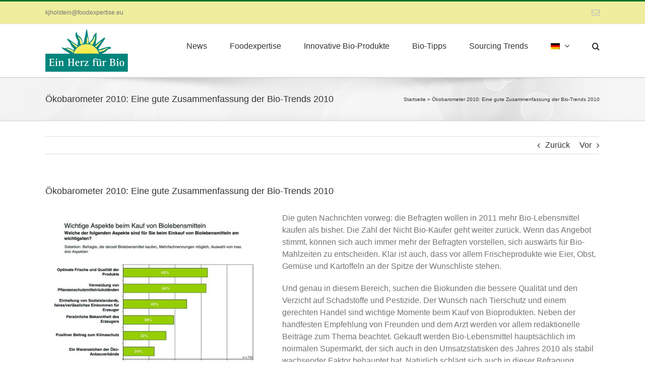

--- FILE ---
content_type: text/html; charset=UTF-8
request_url: https://ein-herz-fuer-bio.org/news/oekobarometer-2010-eine-gute-zusammenfassung-der-bio-trends-2010/
body_size: 13131
content:
<!DOCTYPE html>
<html class="avada-html-layout-wide avada-html-header-position-top" lang="de-DE" prefix="og: http://ogp.me/ns# fb: http://ogp.me/ns/fb#">
<head>
<meta http-equiv="X-UA-Compatible" content="IE=edge" />
<meta http-equiv="Content-Type" content="text/html; charset=utf-8"/>
<meta name="viewport" content="width=device-width, initial-scale=1" />
<meta name='robots' content='index, follow, max-image-preview:large, max-snippet:-1, max-video-preview:-1' />
<link rel="alternate" hreflang="de-de" href="https://ein-herz-fuer-bio.org/news/oekobarometer-2010-eine-gute-zusammenfassung-der-bio-trends-2010/" />
<link rel="alternate" hreflang="x-default" href="https://ein-herz-fuer-bio.org/news/oekobarometer-2010-eine-gute-zusammenfassung-der-bio-trends-2010/" />
<!-- This site is optimized with the Yoast SEO plugin v19.10 - https://yoast.com/wordpress/plugins/seo/ -->
<title>Ökobarometer 2010: Eine gute Zusammenfassung der Bio-Trends 2010 - Ein Herz für Bio</title>
<link rel="canonical" href="https://ein-herz-fuer-bio.org/news/oekobarometer-2010-eine-gute-zusammenfassung-der-bio-trends-2010/" />
<meta property="og:locale" content="de_DE" />
<meta property="og:type" content="article" />
<meta property="og:title" content="Ökobarometer 2010: Eine gute Zusammenfassung der Bio-Trends 2010 - Ein Herz für Bio" />
<meta property="og:description" content="Die guten Nachrichten vorweg: die Befragten wollen in 2011 mehr Bio-Lebensmittel kaufen als bisher. Die Zahl der Nicht Bio-Käufer geht weiter zurück. Wenn das Angebot stimmt, können sich auch immer mehr der Befragten vorstellen, sich auswärts für Bio-Mahlzeiten zu entscheiden. Klar ist auch, dass vor allem Frischeprodukte wie Eier, Obst, Gemüse und Kartoffeln an der Spitze der Wunschliste stehen. Und genau in diesem Bereich, suchen [&hellip;]" />
<meta property="og:url" content="https://ein-herz-fuer-bio.org/news/oekobarometer-2010-eine-gute-zusammenfassung-der-bio-trends-2010/" />
<meta property="og:site_name" content="Ein Herz für Bio" />
<meta property="article:modified_time" content="2019-05-09T14:17:27+00:00" />
<meta property="og:image" content="https://ein-herz-fuer-bio.org/wp-content/uploads/2015/02/oekobarometer_bericht_2010.jpg" />
<meta property="og:image:width" content="1410" />
<meta property="og:image:height" content="1056" />
<meta property="og:image:type" content="image/jpeg" />
<meta name="twitter:card" content="summary_large_image" />
<meta name="twitter:label1" content="Geschätzte Lesezeit" />
<meta name="twitter:data1" content="1 Minute" />
<script type="application/ld+json" class="yoast-schema-graph">{"@context":"https://schema.org","@graph":[{"@type":"WebPage","@id":"https://ein-herz-fuer-bio.org/news/oekobarometer-2010-eine-gute-zusammenfassung-der-bio-trends-2010/","url":"https://ein-herz-fuer-bio.org/news/oekobarometer-2010-eine-gute-zusammenfassung-der-bio-trends-2010/","name":"Ökobarometer 2010: Eine gute Zusammenfassung der Bio-Trends 2010 - Ein Herz für Bio","isPartOf":{"@id":"https://ein-herz-fuer-bio.org/#website"},"primaryImageOfPage":{"@id":"https://ein-herz-fuer-bio.org/news/oekobarometer-2010-eine-gute-zusammenfassung-der-bio-trends-2010/#primaryimage"},"image":{"@id":"https://ein-herz-fuer-bio.org/news/oekobarometer-2010-eine-gute-zusammenfassung-der-bio-trends-2010/#primaryimage"},"thumbnailUrl":"https://ein-herz-fuer-bio.org/wp-content/uploads/2015/02/oekobarometer_bericht_2010.jpg","datePublished":"2010-12-13T13:53:19+00:00","dateModified":"2019-05-09T14:17:27+00:00","breadcrumb":{"@id":"https://ein-herz-fuer-bio.org/news/oekobarometer-2010-eine-gute-zusammenfassung-der-bio-trends-2010/#breadcrumb"},"inLanguage":"de","potentialAction":[{"@type":"ReadAction","target":["https://ein-herz-fuer-bio.org/news/oekobarometer-2010-eine-gute-zusammenfassung-der-bio-trends-2010/"]}]},{"@type":"ImageObject","inLanguage":"de","@id":"https://ein-herz-fuer-bio.org/news/oekobarometer-2010-eine-gute-zusammenfassung-der-bio-trends-2010/#primaryimage","url":"https://ein-herz-fuer-bio.org/wp-content/uploads/2015/02/oekobarometer_bericht_2010.jpg","contentUrl":"https://ein-herz-fuer-bio.org/wp-content/uploads/2015/02/oekobarometer_bericht_2010.jpg","width":1410,"height":1056,"caption":"oekobarometer_bericht_2010.jpg"},{"@type":"BreadcrumbList","@id":"https://ein-herz-fuer-bio.org/news/oekobarometer-2010-eine-gute-zusammenfassung-der-bio-trends-2010/#breadcrumb","itemListElement":[{"@type":"ListItem","position":1,"name":"Startseite","item":"https://ein-herz-fuer-bio.org/"},{"@type":"ListItem","position":2,"name":"Ökobarometer 2010: Eine gute Zusammenfassung der Bio-Trends 2010"}]},{"@type":"WebSite","@id":"https://ein-herz-fuer-bio.org/#website","url":"https://ein-herz-fuer-bio.org/","name":"Ein Herz für Bio","description":"- LEH aktuell - Informationen für Einkaufsentscheider - Marken Mehrwert Bio","potentialAction":[{"@type":"SearchAction","target":{"@type":"EntryPoint","urlTemplate":"https://ein-herz-fuer-bio.org/?s={search_term_string}"},"query-input":"required name=search_term_string"}],"inLanguage":"de"}]}</script>
<!-- / Yoast SEO plugin. -->
<link rel="alternate" type="application/rss+xml" title="Ein Herz für Bio &raquo; Feed" href="https://ein-herz-fuer-bio.org/feed/" />
<link rel="alternate" type="application/rss+xml" title="Ein Herz für Bio &raquo; Kommentar-Feed" href="https://ein-herz-fuer-bio.org/comments/feed/" />
<link rel="shortcut icon" href="https://ein-herz-fuer-bio.org/wp-content/uploads/2020/07/favicon-32x32-1.png" type="image/x-icon" />
<!-- Apple Touch Icon -->
<link rel="apple-touch-icon" sizes="180x180" href="https://ein-herz-fuer-bio.org/wp-content/uploads/2020/07/apple-icon-114x114-1.png">
<!-- Android Icon -->
<link rel="icon" sizes="192x192" href="https://ein-herz-fuer-bio.org/wp-content/uploads/2020/07/apple-icon-57x57-1.png">
<!-- MS Edge Icon -->
<meta name="msapplication-TileImage" content="https://ein-herz-fuer-bio.org/wp-content/uploads/2020/07/apple-icon-72x72-1.png">
<link rel="alternate" type="application/rss+xml" title="Ein Herz für Bio &raquo; Ökobarometer 2010: Eine gute Zusammenfassung der Bio-Trends 2010 Kommentar-Feed" href="https://ein-herz-fuer-bio.org/news/oekobarometer-2010-eine-gute-zusammenfassung-der-bio-trends-2010/feed/" />
<meta property="og:title" content="Ökobarometer 2010: Eine gute Zusammenfassung der Bio-Trends 2010"/>
<meta property="og:type" content="article"/>
<meta property="og:url" content="https://ein-herz-fuer-bio.org/news/oekobarometer-2010-eine-gute-zusammenfassung-der-bio-trends-2010/"/>
<meta property="og:site_name" content="Ein Herz für Bio"/>
<meta property="og:description" content="Die guten Nachrichten vorweg: die Befragten wollen in 2011 mehr Bio-Lebensmittel kaufen als bisher. Die Zahl der Nicht Bio-Käufer geht weiter zurück. Wenn das Angebot stimmt, können sich auch immer mehr der Befragten vorstellen, sich auswärts für Bio-Mahlzeiten zu entscheiden. Klar ist auch,"/>
<meta property="og:image" content="https://ein-herz-fuer-bio.org/wp-content/uploads/2015/02/oekobarometer_bericht_2010.jpg"/>
<!-- <link rel='stylesheet' id='classic-theme-styles-css' href='https://ein-herz-fuer-bio.org/wp-includes/css/classic-themes.min.css?ver=1' type='text/css' media='all' /> -->
<link rel="stylesheet" type="text/css" href="//ein-herz-fuer-bio.org/wp-content/cache/wpfc-minified/dgpnlhdl/2sib5.css" media="all"/>
<style id='global-styles-inline-css' type='text/css'>
body{--wp--preset--color--black: #000000;--wp--preset--color--cyan-bluish-gray: #abb8c3;--wp--preset--color--white: #ffffff;--wp--preset--color--pale-pink: #f78da7;--wp--preset--color--vivid-red: #cf2e2e;--wp--preset--color--luminous-vivid-orange: #ff6900;--wp--preset--color--luminous-vivid-amber: #fcb900;--wp--preset--color--light-green-cyan: #7bdcb5;--wp--preset--color--vivid-green-cyan: #00d084;--wp--preset--color--pale-cyan-blue: #8ed1fc;--wp--preset--color--vivid-cyan-blue: #0693e3;--wp--preset--color--vivid-purple: #9b51e0;--wp--preset--gradient--vivid-cyan-blue-to-vivid-purple: linear-gradient(135deg,rgba(6,147,227,1) 0%,rgb(155,81,224) 100%);--wp--preset--gradient--light-green-cyan-to-vivid-green-cyan: linear-gradient(135deg,rgb(122,220,180) 0%,rgb(0,208,130) 100%);--wp--preset--gradient--luminous-vivid-amber-to-luminous-vivid-orange: linear-gradient(135deg,rgba(252,185,0,1) 0%,rgba(255,105,0,1) 100%);--wp--preset--gradient--luminous-vivid-orange-to-vivid-red: linear-gradient(135deg,rgba(255,105,0,1) 0%,rgb(207,46,46) 100%);--wp--preset--gradient--very-light-gray-to-cyan-bluish-gray: linear-gradient(135deg,rgb(238,238,238) 0%,rgb(169,184,195) 100%);--wp--preset--gradient--cool-to-warm-spectrum: linear-gradient(135deg,rgb(74,234,220) 0%,rgb(151,120,209) 20%,rgb(207,42,186) 40%,rgb(238,44,130) 60%,rgb(251,105,98) 80%,rgb(254,248,76) 100%);--wp--preset--gradient--blush-light-purple: linear-gradient(135deg,rgb(255,206,236) 0%,rgb(152,150,240) 100%);--wp--preset--gradient--blush-bordeaux: linear-gradient(135deg,rgb(254,205,165) 0%,rgb(254,45,45) 50%,rgb(107,0,62) 100%);--wp--preset--gradient--luminous-dusk: linear-gradient(135deg,rgb(255,203,112) 0%,rgb(199,81,192) 50%,rgb(65,88,208) 100%);--wp--preset--gradient--pale-ocean: linear-gradient(135deg,rgb(255,245,203) 0%,rgb(182,227,212) 50%,rgb(51,167,181) 100%);--wp--preset--gradient--electric-grass: linear-gradient(135deg,rgb(202,248,128) 0%,rgb(113,206,126) 100%);--wp--preset--gradient--midnight: linear-gradient(135deg,rgb(2,3,129) 0%,rgb(40,116,252) 100%);--wp--preset--duotone--dark-grayscale: url('#wp-duotone-dark-grayscale');--wp--preset--duotone--grayscale: url('#wp-duotone-grayscale');--wp--preset--duotone--purple-yellow: url('#wp-duotone-purple-yellow');--wp--preset--duotone--blue-red: url('#wp-duotone-blue-red');--wp--preset--duotone--midnight: url('#wp-duotone-midnight');--wp--preset--duotone--magenta-yellow: url('#wp-duotone-magenta-yellow');--wp--preset--duotone--purple-green: url('#wp-duotone-purple-green');--wp--preset--duotone--blue-orange: url('#wp-duotone-blue-orange');--wp--preset--font-size--small: 12px;--wp--preset--font-size--medium: 20px;--wp--preset--font-size--large: 24px;--wp--preset--font-size--x-large: 42px;--wp--preset--font-size--normal: 16px;--wp--preset--font-size--xlarge: 32px;--wp--preset--font-size--huge: 48px;--wp--preset--spacing--20: 0.44rem;--wp--preset--spacing--30: 0.67rem;--wp--preset--spacing--40: 1rem;--wp--preset--spacing--50: 1.5rem;--wp--preset--spacing--60: 2.25rem;--wp--preset--spacing--70: 3.38rem;--wp--preset--spacing--80: 5.06rem;}:where(.is-layout-flex){gap: 0.5em;}body .is-layout-flow > .alignleft{float: left;margin-inline-start: 0;margin-inline-end: 2em;}body .is-layout-flow > .alignright{float: right;margin-inline-start: 2em;margin-inline-end: 0;}body .is-layout-flow > .aligncenter{margin-left: auto !important;margin-right: auto !important;}body .is-layout-constrained > .alignleft{float: left;margin-inline-start: 0;margin-inline-end: 2em;}body .is-layout-constrained > .alignright{float: right;margin-inline-start: 2em;margin-inline-end: 0;}body .is-layout-constrained > .aligncenter{margin-left: auto !important;margin-right: auto !important;}body .is-layout-constrained > :where(:not(.alignleft):not(.alignright):not(.alignfull)){max-width: var(--wp--style--global--content-size);margin-left: auto !important;margin-right: auto !important;}body .is-layout-constrained > .alignwide{max-width: var(--wp--style--global--wide-size);}body .is-layout-flex{display: flex;}body .is-layout-flex{flex-wrap: wrap;align-items: center;}body .is-layout-flex > *{margin: 0;}:where(.wp-block-columns.is-layout-flex){gap: 2em;}.has-black-color{color: var(--wp--preset--color--black) !important;}.has-cyan-bluish-gray-color{color: var(--wp--preset--color--cyan-bluish-gray) !important;}.has-white-color{color: var(--wp--preset--color--white) !important;}.has-pale-pink-color{color: var(--wp--preset--color--pale-pink) !important;}.has-vivid-red-color{color: var(--wp--preset--color--vivid-red) !important;}.has-luminous-vivid-orange-color{color: var(--wp--preset--color--luminous-vivid-orange) !important;}.has-luminous-vivid-amber-color{color: var(--wp--preset--color--luminous-vivid-amber) !important;}.has-light-green-cyan-color{color: var(--wp--preset--color--light-green-cyan) !important;}.has-vivid-green-cyan-color{color: var(--wp--preset--color--vivid-green-cyan) !important;}.has-pale-cyan-blue-color{color: var(--wp--preset--color--pale-cyan-blue) !important;}.has-vivid-cyan-blue-color{color: var(--wp--preset--color--vivid-cyan-blue) !important;}.has-vivid-purple-color{color: var(--wp--preset--color--vivid-purple) !important;}.has-black-background-color{background-color: var(--wp--preset--color--black) !important;}.has-cyan-bluish-gray-background-color{background-color: var(--wp--preset--color--cyan-bluish-gray) !important;}.has-white-background-color{background-color: var(--wp--preset--color--white) !important;}.has-pale-pink-background-color{background-color: var(--wp--preset--color--pale-pink) !important;}.has-vivid-red-background-color{background-color: var(--wp--preset--color--vivid-red) !important;}.has-luminous-vivid-orange-background-color{background-color: var(--wp--preset--color--luminous-vivid-orange) !important;}.has-luminous-vivid-amber-background-color{background-color: var(--wp--preset--color--luminous-vivid-amber) !important;}.has-light-green-cyan-background-color{background-color: var(--wp--preset--color--light-green-cyan) !important;}.has-vivid-green-cyan-background-color{background-color: var(--wp--preset--color--vivid-green-cyan) !important;}.has-pale-cyan-blue-background-color{background-color: var(--wp--preset--color--pale-cyan-blue) !important;}.has-vivid-cyan-blue-background-color{background-color: var(--wp--preset--color--vivid-cyan-blue) !important;}.has-vivid-purple-background-color{background-color: var(--wp--preset--color--vivid-purple) !important;}.has-black-border-color{border-color: var(--wp--preset--color--black) !important;}.has-cyan-bluish-gray-border-color{border-color: var(--wp--preset--color--cyan-bluish-gray) !important;}.has-white-border-color{border-color: var(--wp--preset--color--white) !important;}.has-pale-pink-border-color{border-color: var(--wp--preset--color--pale-pink) !important;}.has-vivid-red-border-color{border-color: var(--wp--preset--color--vivid-red) !important;}.has-luminous-vivid-orange-border-color{border-color: var(--wp--preset--color--luminous-vivid-orange) !important;}.has-luminous-vivid-amber-border-color{border-color: var(--wp--preset--color--luminous-vivid-amber) !important;}.has-light-green-cyan-border-color{border-color: var(--wp--preset--color--light-green-cyan) !important;}.has-vivid-green-cyan-border-color{border-color: var(--wp--preset--color--vivid-green-cyan) !important;}.has-pale-cyan-blue-border-color{border-color: var(--wp--preset--color--pale-cyan-blue) !important;}.has-vivid-cyan-blue-border-color{border-color: var(--wp--preset--color--vivid-cyan-blue) !important;}.has-vivid-purple-border-color{border-color: var(--wp--preset--color--vivid-purple) !important;}.has-vivid-cyan-blue-to-vivid-purple-gradient-background{background: var(--wp--preset--gradient--vivid-cyan-blue-to-vivid-purple) !important;}.has-light-green-cyan-to-vivid-green-cyan-gradient-background{background: var(--wp--preset--gradient--light-green-cyan-to-vivid-green-cyan) !important;}.has-luminous-vivid-amber-to-luminous-vivid-orange-gradient-background{background: var(--wp--preset--gradient--luminous-vivid-amber-to-luminous-vivid-orange) !important;}.has-luminous-vivid-orange-to-vivid-red-gradient-background{background: var(--wp--preset--gradient--luminous-vivid-orange-to-vivid-red) !important;}.has-very-light-gray-to-cyan-bluish-gray-gradient-background{background: var(--wp--preset--gradient--very-light-gray-to-cyan-bluish-gray) !important;}.has-cool-to-warm-spectrum-gradient-background{background: var(--wp--preset--gradient--cool-to-warm-spectrum) !important;}.has-blush-light-purple-gradient-background{background: var(--wp--preset--gradient--blush-light-purple) !important;}.has-blush-bordeaux-gradient-background{background: var(--wp--preset--gradient--blush-bordeaux) !important;}.has-luminous-dusk-gradient-background{background: var(--wp--preset--gradient--luminous-dusk) !important;}.has-pale-ocean-gradient-background{background: var(--wp--preset--gradient--pale-ocean) !important;}.has-electric-grass-gradient-background{background: var(--wp--preset--gradient--electric-grass) !important;}.has-midnight-gradient-background{background: var(--wp--preset--gradient--midnight) !important;}.has-small-font-size{font-size: var(--wp--preset--font-size--small) !important;}.has-medium-font-size{font-size: var(--wp--preset--font-size--medium) !important;}.has-large-font-size{font-size: var(--wp--preset--font-size--large) !important;}.has-x-large-font-size{font-size: var(--wp--preset--font-size--x-large) !important;}
.wp-block-navigation a:where(:not(.wp-element-button)){color: inherit;}
:where(.wp-block-columns.is-layout-flex){gap: 2em;}
.wp-block-pullquote{font-size: 1.5em;line-height: 1.6;}
</style>
<!-- <link rel='stylesheet' id='wpml-menu-item-0-css' href='//ein-herz-fuer-bio.org/wp-content/plugins/sitepress-multilingual-cms/templates/language-switchers/menu-item/style.min.css?ver=1' type='text/css' media='all' /> -->
<!-- <link rel='stylesheet' id='borlabs-cookie-css' href='https://ein-herz-fuer-bio.org/wp-content/cache/borlabs-cookie/borlabs-cookie_1_de.css?ver=2.2.59-17' type='text/css' media='all' /> -->
<!-- <link rel='stylesheet' id='fusion-dynamic-css-css' href='https://ein-herz-fuer-bio.org/wp-content/uploads/fusion-styles/b374e3ea17856f1b72aef15d2f8817f5.min.css?ver=3.8.2' type='text/css' media='all' /> -->
<link rel="stylesheet" type="text/css" href="//ein-herz-fuer-bio.org/wp-content/cache/wpfc-minified/lpklffoo/2spyh.css" media="all"/>
<link rel="https://api.w.org/" href="https://ein-herz-fuer-bio.org/wp-json/" /><link rel="EditURI" type="application/rsd+xml" title="RSD" href="https://ein-herz-fuer-bio.org/xmlrpc.php?rsd" />
<link rel="wlwmanifest" type="application/wlwmanifest+xml" href="https://ein-herz-fuer-bio.org/wp-includes/wlwmanifest.xml" />
<meta name="generator" content="WordPress 6.1.9" />
<link rel='shortlink' href='https://ein-herz-fuer-bio.org/?p=11992' />
<link rel="alternate" type="application/json+oembed" href="https://ein-herz-fuer-bio.org/wp-json/oembed/1.0/embed?url=https%3A%2F%2Fein-herz-fuer-bio.org%2Fnews%2Foekobarometer-2010-eine-gute-zusammenfassung-der-bio-trends-2010%2F" />
<link rel="alternate" type="text/xml+oembed" href="https://ein-herz-fuer-bio.org/wp-json/oembed/1.0/embed?url=https%3A%2F%2Fein-herz-fuer-bio.org%2Fnews%2Foekobarometer-2010-eine-gute-zusammenfassung-der-bio-trends-2010%2F&#038;format=xml" />
<meta name="generator" content="WPML ver:4.5.14 stt:1,4,3;" />
<style type="text/css" id="css-fb-visibility">@media screen and (max-width: 640px){.fusion-no-small-visibility{display:none !important;}body .sm-text-align-center{text-align:center !important;}body .sm-text-align-left{text-align:left !important;}body .sm-text-align-right{text-align:right !important;}body .sm-flex-align-center{justify-content:center !important;}body .sm-flex-align-flex-start{justify-content:flex-start !important;}body .sm-flex-align-flex-end{justify-content:flex-end !important;}body .sm-mx-auto{margin-left:auto !important;margin-right:auto !important;}body .sm-ml-auto{margin-left:auto !important;}body .sm-mr-auto{margin-right:auto !important;}body .fusion-absolute-position-small{position:absolute;top:auto;width:100%;}.awb-sticky.awb-sticky-small{ position: sticky; top: var(--awb-sticky-offset,0); }}@media screen and (min-width: 641px) and (max-width: 1024px){.fusion-no-medium-visibility{display:none !important;}body .md-text-align-center{text-align:center !important;}body .md-text-align-left{text-align:left !important;}body .md-text-align-right{text-align:right !important;}body .md-flex-align-center{justify-content:center !important;}body .md-flex-align-flex-start{justify-content:flex-start !important;}body .md-flex-align-flex-end{justify-content:flex-end !important;}body .md-mx-auto{margin-left:auto !important;margin-right:auto !important;}body .md-ml-auto{margin-left:auto !important;}body .md-mr-auto{margin-right:auto !important;}body .fusion-absolute-position-medium{position:absolute;top:auto;width:100%;}.awb-sticky.awb-sticky-medium{ position: sticky; top: var(--awb-sticky-offset,0); }}@media screen and (min-width: 1025px){.fusion-no-large-visibility{display:none !important;}body .lg-text-align-center{text-align:center !important;}body .lg-text-align-left{text-align:left !important;}body .lg-text-align-right{text-align:right !important;}body .lg-flex-align-center{justify-content:center !important;}body .lg-flex-align-flex-start{justify-content:flex-start !important;}body .lg-flex-align-flex-end{justify-content:flex-end !important;}body .lg-mx-auto{margin-left:auto !important;margin-right:auto !important;}body .lg-ml-auto{margin-left:auto !important;}body .lg-mr-auto{margin-right:auto !important;}body .fusion-absolute-position-large{position:absolute;top:auto;width:100%;}.awb-sticky.awb-sticky-large{ position: sticky; top: var(--awb-sticky-offset,0); }}</style><meta name="generator" content="Powered by Slider Revolution 6.6.7 - responsive, Mobile-Friendly Slider Plugin for WordPress with comfortable drag and drop interface." />
<script>function setREVStartSize(e){
//window.requestAnimationFrame(function() {
window.RSIW = window.RSIW===undefined ? window.innerWidth : window.RSIW;
window.RSIH = window.RSIH===undefined ? window.innerHeight : window.RSIH;
try {
var pw = document.getElementById(e.c).parentNode.offsetWidth,
newh;
pw = pw===0 || isNaN(pw) || (e.l=="fullwidth" || e.layout=="fullwidth") ? window.RSIW : pw;
e.tabw = e.tabw===undefined ? 0 : parseInt(e.tabw);
e.thumbw = e.thumbw===undefined ? 0 : parseInt(e.thumbw);
e.tabh = e.tabh===undefined ? 0 : parseInt(e.tabh);
e.thumbh = e.thumbh===undefined ? 0 : parseInt(e.thumbh);
e.tabhide = e.tabhide===undefined ? 0 : parseInt(e.tabhide);
e.thumbhide = e.thumbhide===undefined ? 0 : parseInt(e.thumbhide);
e.mh = e.mh===undefined || e.mh=="" || e.mh==="auto" ? 0 : parseInt(e.mh,0);
if(e.layout==="fullscreen" || e.l==="fullscreen")
newh = Math.max(e.mh,window.RSIH);
else{
e.gw = Array.isArray(e.gw) ? e.gw : [e.gw];
for (var i in e.rl) if (e.gw[i]===undefined || e.gw[i]===0) e.gw[i] = e.gw[i-1];
e.gh = e.el===undefined || e.el==="" || (Array.isArray(e.el) && e.el.length==0)? e.gh : e.el;
e.gh = Array.isArray(e.gh) ? e.gh : [e.gh];
for (var i in e.rl) if (e.gh[i]===undefined || e.gh[i]===0) e.gh[i] = e.gh[i-1];
var nl = new Array(e.rl.length),
ix = 0,
sl;
e.tabw = e.tabhide>=pw ? 0 : e.tabw;
e.thumbw = e.thumbhide>=pw ? 0 : e.thumbw;
e.tabh = e.tabhide>=pw ? 0 : e.tabh;
e.thumbh = e.thumbhide>=pw ? 0 : e.thumbh;
for (var i in e.rl) nl[i] = e.rl[i]<window.RSIW ? 0 : e.rl[i];
sl = nl[0];
for (var i in nl) if (sl>nl[i] && nl[i]>0) { sl = nl[i]; ix=i;}
var m = pw>(e.gw[ix]+e.tabw+e.thumbw) ? 1 : (pw-(e.tabw+e.thumbw)) / (e.gw[ix]);
newh =  (e.gh[ix] * m) + (e.tabh + e.thumbh);
}
var el = document.getElementById(e.c);
if (el!==null && el) el.style.height = newh+"px";
el = document.getElementById(e.c+"_wrapper");
if (el!==null && el) {
el.style.height = newh+"px";
el.style.display = "block";
}
} catch(e){
console.log("Failure at Presize of Slider:" + e)
}
//});
};</script>
<script type="text/javascript">
var doc = document.documentElement;
doc.setAttribute( 'data-useragent', navigator.userAgent );
</script>
</head>
<body class="news-template-default single single-news postid-11992 single-format-standard fusion-image-hovers fusion-pagination-sizing fusion-button_type-flat fusion-button_span-no fusion-button_gradient-linear avada-image-rollover-circle-yes avada-image-rollover-yes avada-image-rollover-direction-left fusion-body ltr fusion-sticky-header no-tablet-sticky-header no-mobile-sticky-header no-mobile-slidingbar no-mobile-totop avada-has-rev-slider-styles fusion-disable-outline fusion-sub-menu-fade mobile-logo-pos-left layout-wide-mode avada-has-boxed-modal-shadow-none layout-scroll-offset-full avada-has-zero-margin-offset-top fusion-top-header menu-text-align-center mobile-menu-design-modern fusion-show-pagination-text fusion-header-layout-v2 avada-responsive avada-footer-fx-none avada-menu-highlight-style-bar fusion-search-form-classic fusion-main-menu-search-overlay fusion-avatar-square avada-dropdown-styles avada-blog-layout-medium avada-blog-archive-layout-medium avada-header-shadow-no avada-menu-icon-position-left avada-has-megamenu-shadow avada-has-mainmenu-dropdown-divider avada-has-main-nav-search-icon avada-has-breadcrumb-mobile-hidden avada-has-titlebar-bar_and_content avada-has-pagination-padding avada-flyout-menu-direction-fade avada-ec-views-v1" data-awb-post-id="11992">
<svg xmlns="http://www.w3.org/2000/svg" viewBox="0 0 0 0" width="0" height="0" focusable="false" role="none" style="visibility: hidden; position: absolute; left: -9999px; overflow: hidden;" ><defs><filter id="wp-duotone-dark-grayscale"><feColorMatrix color-interpolation-filters="sRGB" type="matrix" values=" .299 .587 .114 0 0 .299 .587 .114 0 0 .299 .587 .114 0 0 .299 .587 .114 0 0 " /><feComponentTransfer color-interpolation-filters="sRGB" ><feFuncR type="table" tableValues="0 0.49803921568627" /><feFuncG type="table" tableValues="0 0.49803921568627" /><feFuncB type="table" tableValues="0 0.49803921568627" /><feFuncA type="table" tableValues="1 1" /></feComponentTransfer><feComposite in2="SourceGraphic" operator="in" /></filter></defs></svg><svg xmlns="http://www.w3.org/2000/svg" viewBox="0 0 0 0" width="0" height="0" focusable="false" role="none" style="visibility: hidden; position: absolute; left: -9999px; overflow: hidden;" ><defs><filter id="wp-duotone-grayscale"><feColorMatrix color-interpolation-filters="sRGB" type="matrix" values=" .299 .587 .114 0 0 .299 .587 .114 0 0 .299 .587 .114 0 0 .299 .587 .114 0 0 " /><feComponentTransfer color-interpolation-filters="sRGB" ><feFuncR type="table" tableValues="0 1" /><feFuncG type="table" tableValues="0 1" /><feFuncB type="table" tableValues="0 1" /><feFuncA type="table" tableValues="1 1" /></feComponentTransfer><feComposite in2="SourceGraphic" operator="in" /></filter></defs></svg><svg xmlns="http://www.w3.org/2000/svg" viewBox="0 0 0 0" width="0" height="0" focusable="false" role="none" style="visibility: hidden; position: absolute; left: -9999px; overflow: hidden;" ><defs><filter id="wp-duotone-purple-yellow"><feColorMatrix color-interpolation-filters="sRGB" type="matrix" values=" .299 .587 .114 0 0 .299 .587 .114 0 0 .299 .587 .114 0 0 .299 .587 .114 0 0 " /><feComponentTransfer color-interpolation-filters="sRGB" ><feFuncR type="table" tableValues="0.54901960784314 0.98823529411765" /><feFuncG type="table" tableValues="0 1" /><feFuncB type="table" tableValues="0.71764705882353 0.25490196078431" /><feFuncA type="table" tableValues="1 1" /></feComponentTransfer><feComposite in2="SourceGraphic" operator="in" /></filter></defs></svg><svg xmlns="http://www.w3.org/2000/svg" viewBox="0 0 0 0" width="0" height="0" focusable="false" role="none" style="visibility: hidden; position: absolute; left: -9999px; overflow: hidden;" ><defs><filter id="wp-duotone-blue-red"><feColorMatrix color-interpolation-filters="sRGB" type="matrix" values=" .299 .587 .114 0 0 .299 .587 .114 0 0 .299 .587 .114 0 0 .299 .587 .114 0 0 " /><feComponentTransfer color-interpolation-filters="sRGB" ><feFuncR type="table" tableValues="0 1" /><feFuncG type="table" tableValues="0 0.27843137254902" /><feFuncB type="table" tableValues="0.5921568627451 0.27843137254902" /><feFuncA type="table" tableValues="1 1" /></feComponentTransfer><feComposite in2="SourceGraphic" operator="in" /></filter></defs></svg><svg xmlns="http://www.w3.org/2000/svg" viewBox="0 0 0 0" width="0" height="0" focusable="false" role="none" style="visibility: hidden; position: absolute; left: -9999px; overflow: hidden;" ><defs><filter id="wp-duotone-midnight"><feColorMatrix color-interpolation-filters="sRGB" type="matrix" values=" .299 .587 .114 0 0 .299 .587 .114 0 0 .299 .587 .114 0 0 .299 .587 .114 0 0 " /><feComponentTransfer color-interpolation-filters="sRGB" ><feFuncR type="table" tableValues="0 0" /><feFuncG type="table" tableValues="0 0.64705882352941" /><feFuncB type="table" tableValues="0 1" /><feFuncA type="table" tableValues="1 1" /></feComponentTransfer><feComposite in2="SourceGraphic" operator="in" /></filter></defs></svg><svg xmlns="http://www.w3.org/2000/svg" viewBox="0 0 0 0" width="0" height="0" focusable="false" role="none" style="visibility: hidden; position: absolute; left: -9999px; overflow: hidden;" ><defs><filter id="wp-duotone-magenta-yellow"><feColorMatrix color-interpolation-filters="sRGB" type="matrix" values=" .299 .587 .114 0 0 .299 .587 .114 0 0 .299 .587 .114 0 0 .299 .587 .114 0 0 " /><feComponentTransfer color-interpolation-filters="sRGB" ><feFuncR type="table" tableValues="0.78039215686275 1" /><feFuncG type="table" tableValues="0 0.94901960784314" /><feFuncB type="table" tableValues="0.35294117647059 0.47058823529412" /><feFuncA type="table" tableValues="1 1" /></feComponentTransfer><feComposite in2="SourceGraphic" operator="in" /></filter></defs></svg><svg xmlns="http://www.w3.org/2000/svg" viewBox="0 0 0 0" width="0" height="0" focusable="false" role="none" style="visibility: hidden; position: absolute; left: -9999px; overflow: hidden;" ><defs><filter id="wp-duotone-purple-green"><feColorMatrix color-interpolation-filters="sRGB" type="matrix" values=" .299 .587 .114 0 0 .299 .587 .114 0 0 .299 .587 .114 0 0 .299 .587 .114 0 0 " /><feComponentTransfer color-interpolation-filters="sRGB" ><feFuncR type="table" tableValues="0.65098039215686 0.40392156862745" /><feFuncG type="table" tableValues="0 1" /><feFuncB type="table" tableValues="0.44705882352941 0.4" /><feFuncA type="table" tableValues="1 1" /></feComponentTransfer><feComposite in2="SourceGraphic" operator="in" /></filter></defs></svg><svg xmlns="http://www.w3.org/2000/svg" viewBox="0 0 0 0" width="0" height="0" focusable="false" role="none" style="visibility: hidden; position: absolute; left: -9999px; overflow: hidden;" ><defs><filter id="wp-duotone-blue-orange"><feColorMatrix color-interpolation-filters="sRGB" type="matrix" values=" .299 .587 .114 0 0 .299 .587 .114 0 0 .299 .587 .114 0 0 .299 .587 .114 0 0 " /><feComponentTransfer color-interpolation-filters="sRGB" ><feFuncR type="table" tableValues="0.098039215686275 1" /><feFuncG type="table" tableValues="0 0.66274509803922" /><feFuncB type="table" tableValues="0.84705882352941 0.41960784313725" /><feFuncA type="table" tableValues="1 1" /></feComponentTransfer><feComposite in2="SourceGraphic" operator="in" /></filter></defs></svg>	<a class="skip-link screen-reader-text" href="#content">Zum Inhalt springen</a>
<div id="boxed-wrapper">
<div class="fusion-sides-frame"></div>
<div id="wrapper" class="fusion-wrapper">
<div id="home" style="position:relative;top:-1px;"></div>
<header class="fusion-header-wrapper">
<div class="fusion-header-v2 fusion-logo-alignment fusion-logo-left fusion-sticky-menu- fusion-sticky-logo- fusion-mobile-logo-  fusion-mobile-menu-design-modern">
<div class="fusion-secondary-header">
<div class="fusion-row">
<div class="fusion-alignleft">
<div class="fusion-contact-info"><span class="fusion-contact-info-phone-number"></span><span class="fusion-contact-info-email-address"><a href="mailto:&#107;jh&#111;&#108;s&#116;&#101;in&#64;&#102;&#111;o&#100;exp&#101;&#114;tise&#46;eu">&#107;jh&#111;&#108;s&#116;&#101;in&#64;&#102;&#111;o&#100;exp&#101;&#114;tise&#46;eu</a></span></div>			</div>
<div class="fusion-alignright">
<div class="fusion-social-links-header"><div class="fusion-social-networks"><div class="fusion-social-networks-wrapper"><a  class="fusion-social-network-icon fusion-tooltip fusion-mail awb-icon-mail" style title="E-Mail" href="mailto:&#107;j&#104;o&#108;stei&#110;&#064;f&#111;o&#100;&#101;xp&#101;rtise.eu" target="_self" rel="noopener noreferrer"><span class="screen-reader-text">E-Mail</span></a></div></div></div>			</div>
</div>
</div>
<div class="fusion-header-sticky-height"></div>
<div class="fusion-header">
<div class="fusion-row">
<div class="fusion-logo" data-margin-top="10px" data-margin-bottom="10px" data-margin-left="0px" data-margin-right="0px">
<a class="fusion-logo-link"  href="https://ein-herz-fuer-bio.org/" >
<!-- standard logo -->
<img src="https://ein-herz-fuer-bio.org/wp-content/uploads/2018/04/logo-1.png" srcset="https://ein-herz-fuer-bio.org/wp-content/uploads/2018/04/logo-1.png 1x, https://ein-herz-fuer-bio.org/wp-content/uploads/2018/04/logo-retina-1.png 2x" width="164" height="85" style="max-height:85px;height:auto;" alt="Ein Herz für Bio Logo" data-retina_logo_url="https://ein-herz-fuer-bio.org/wp-content/uploads/2018/04/logo-retina-1.png" class="fusion-standard-logo" />
</a>
</div>		<nav class="fusion-main-menu" aria-label="Hauptmenü"><div class="fusion-overlay-search">		<form role="search" class="searchform fusion-search-form  fusion-search-form-classic" method="get" action="https://ein-herz-fuer-bio.org/">
<div class="fusion-search-form-content">
<div class="fusion-search-field search-field">
<label><span class="screen-reader-text">Suche nach:</span>
<input type="search" value="" name="s" class="s" placeholder="Suchen..." required aria-required="true" aria-label="Suchen..."/>
</label>
</div>
<div class="fusion-search-button search-button">
<input type="submit" class="fusion-search-submit searchsubmit" aria-label="Suche" value="&#xf002;" />
</div>
</div>
</form>
<div class="fusion-search-spacer"></div><a href="#" role="button" aria-label="Schließe die Suche" class="fusion-close-search"></a></div><ul id="menu-hauptmenue" class="fusion-menu"><li  id="menu-item-11067"  class="menu-item menu-item-type-post_type menu-item-object-page menu-item-home menu-item-11067"  data-item-id="11067"><a  href="https://ein-herz-fuer-bio.org/" class="fusion-bar-highlight"><span class="menu-text">News</span></a></li><li  id="menu-item-11059"  class="menu-item menu-item-type-post_type menu-item-object-page menu-item-11059"  data-item-id="11059"><a  href="https://ein-herz-fuer-bio.org/foodexpertise/" class="fusion-bar-highlight"><span class="menu-text">Foodexpertise</span></a></li><li  id="menu-item-11061"  class="menu-item menu-item-type-post_type menu-item-object-page menu-item-11061"  data-item-id="11061"><a  href="https://ein-herz-fuer-bio.org/innovative-bio-produkte/" class="fusion-bar-highlight"><span class="menu-text">Innovative Bio-Produkte</span></a></li><li  id="menu-item-11060"  class="menu-item menu-item-type-post_type menu-item-object-page menu-item-11060"  data-item-id="11060"><a  href="https://ein-herz-fuer-bio.org/bio-tipps/" class="fusion-bar-highlight"><span class="menu-text">Bio-Tipps</span></a></li><li  id="menu-item-11062"  class="menu-item menu-item-type-post_type menu-item-object-page menu-item-11062"  data-item-id="11062"><a  href="https://ein-herz-fuer-bio.org/sourcing-trends/" class="fusion-bar-highlight"><span class="menu-text">Sourcing Trends</span></a></li><li  id="menu-item-wpml-ls-8-de"  class="menu-item wpml-ls-slot-8 wpml-ls-item wpml-ls-item-de wpml-ls-current-language wpml-ls-menu-item wpml-ls-first-item menu-item-type-wpml_ls_menu_item menu-item-object-wpml_ls_menu_item menu-item-has-children menu-item-wpml-ls-8-de fusion-dropdown-menu"  data-classes="menu-item" data-item-id="wpml-ls-8-de"><a  href="https://ein-herz-fuer-bio.org/news/oekobarometer-2010-eine-gute-zusammenfassung-der-bio-trends-2010/" class="fusion-bar-highlight wpml-ls-link"><span class="menu-text"><img
class="wpml-ls-flag"
src="https://ein-herz-fuer-bio.org/wp-content/plugins/sitepress-multilingual-cms/res/flags/de.png"
alt="Deutsch"
/></span> <span class="fusion-caret"><i class="fusion-dropdown-indicator" aria-hidden="true"></i></span></a><ul class="sub-menu"><li  id="menu-item-wpml-ls-8-en"  class="menu-item wpml-ls-slot-8 wpml-ls-item wpml-ls-item-en wpml-ls-menu-item menu-item-type-wpml_ls_menu_item menu-item-object-wpml_ls_menu_item menu-item-wpml-ls-8-en fusion-dropdown-submenu"  data-classes="menu-item"><a  href="https://ein-herz-fuer-bio.org/en/" class="fusion-bar-highlight wpml-ls-link"><span><img
class="wpml-ls-flag"
src="https://ein-herz-fuer-bio.org/wp-content/plugins/sitepress-multilingual-cms/res/flags/en.png"
alt="Englisch"
/></span></a></li><li  id="menu-item-wpml-ls-8-fr"  class="menu-item wpml-ls-slot-8 wpml-ls-item wpml-ls-item-fr wpml-ls-menu-item wpml-ls-last-item menu-item-type-wpml_ls_menu_item menu-item-object-wpml_ls_menu_item menu-item-wpml-ls-8-fr fusion-dropdown-submenu"  data-classes="menu-item"><a  href="https://ein-herz-fuer-bio.org/fr/" class="fusion-bar-highlight wpml-ls-link"><span><img
class="wpml-ls-flag"
src="https://ein-herz-fuer-bio.org/wp-content/plugins/sitepress-multilingual-cms/res/flags/fr.png"
alt="Französisch"
/></span></a></li></ul></li><li class="fusion-custom-menu-item fusion-main-menu-search fusion-search-overlay"><a class="fusion-main-menu-icon fusion-bar-highlight" href="#" aria-label="Suche" data-title="Suche" title="Suche" role="button" aria-expanded="false"></a></li></ul></nav>	<div class="fusion-mobile-menu-icons">
<a href="#" class="fusion-icon awb-icon-bars" aria-label="Toggle mobile menu" aria-expanded="false"></a>
</div>
<nav class="fusion-mobile-nav-holder fusion-mobile-menu-text-align-left" aria-label="Main Menu Mobile"></nav>
</div>
</div>
</div>
<div class="fusion-clearfix"></div>
</header>
<div id="sliders-container" class="fusion-slider-visibility">
</div>
<section class="avada-page-titlebar-wrapper" aria-label="Kopfzeilen-Container">
<div class="fusion-page-title-bar fusion-page-title-bar-none fusion-page-title-bar-left">
<div class="fusion-page-title-row">
<div class="fusion-page-title-wrapper">
<div class="fusion-page-title-captions">
<h1 class="entry-title">Ökobarometer 2010: Eine gute Zusammenfassung der Bio-Trends 2010</h1>
</div>
<div class="fusion-page-title-secondary">
<div class="fusion-breadcrumbs"><span><span><a href="https://ein-herz-fuer-bio.org/">Startseite</a> » <span class="breadcrumb_last" aria-current="page">Ökobarometer 2010: Eine gute Zusammenfassung der Bio-Trends 2010</span></span></span></div>						</div>
</div>
</div>
</div>
</section>
<main id="main" class="clearfix ">
<div class="fusion-row" style="">
<section id="content" style="width: 100%;">
<div class="single-navigation clearfix">
<a href="https://ein-herz-fuer-bio.org/news/wie-das-internet-konsumverhalten-und-konsumenten-veraendert/" rel="prev">Zurück</a>			<a href="https://ein-herz-fuer-bio.org/news/plaene-fuer-2011-arla-und-hansamilch-sehen-eine-gemeinsame-zukunft-jetzt-sind-die-milchbauern-gefragt/" rel="next">Vor</a>		</div>
<article id="post-11992" class="post post-11992 news type-news status-publish format-standard has-post-thumbnail hentry category-news">
<h2 class="entry-title fusion-post-title">Ökobarometer 2010: Eine gute Zusammenfassung der Bio-Trends 2010</h2>										<div class="post-content">
<p><img decoding="async" class=" alignleft size-full wp-image-11991" style="float: left; margin: 10px;" src="https://ein-herz-fuer-bio.org/wp-content/uploads/2010/12/OEkobarometer_Bericht_2010.jpg" width="450" height="337" srcset="https://ein-herz-fuer-bio.org/wp-content/uploads/2010/12/OEkobarometer_Bericht_2010-200x150.jpg 200w, https://ein-herz-fuer-bio.org/wp-content/uploads/2010/12/OEkobarometer_Bericht_2010-300x224.jpg 300w, https://ein-herz-fuer-bio.org/wp-content/uploads/2010/12/OEkobarometer_Bericht_2010-400x299.jpg 400w, https://ein-herz-fuer-bio.org/wp-content/uploads/2010/12/OEkobarometer_Bericht_2010.jpg 500w" sizes="(max-width: 450px) 100vw, 450px" />Die guten Nachrichten vorweg: die Befragten wollen in 2011 mehr Bio-Lebensmittel kaufen als bisher. Die Zahl der Nicht Bio-Käufer geht weiter zurück. Wenn das Angebot stimmt, können sich auch immer mehr der Befragten vorstellen, sich auswärts für Bio-Mahlzeiten zu entscheiden. Klar ist auch, dass vor allem Frischeprodukte wie Eier, Obst, Gemüse und Kartoffeln an der Spitze der Wunschliste stehen.</p>
<p>Und genau in diesem Bereich, suchen die Biokunden die bessere Qualität und den Verzicht auf Schadstoffe und Pestizide. Der Wunsch nach Tierschutz und einem gerechten Handel sind wichtige Momente beim Kauf von Bioprodukten. Neben der handfesten Empfehlung von Freunden und dem Arzt werden vor allem redaktionelle Beiträge zum Thema beachtet. Gekauft werden Bio-Lebensmittel hauptsächlich im noirmalen Supermarkt, der sich auch in den Umsatzstatisken des Jahres 2010 als stabil wachsender Faktor behauptet hat. Natürlich schlägt sich auch in dieser Befragung nieder, dass die Discounter in Sachen Bio zurückhaltender wurden und aber trotzdem noch ein wichtiger Faktor beim Bioeinkauf der Verbraucher sind.</p>
<p>Deutlich auch nach wie vor, dass die Biokunden immer noch einem realen Erzeuger das größte Vertrauen entgegenbringen und realiv gerne auch auf Wochenmärkten kaufen. Irrational &#8211; wie seit bestehen der Studie &#8211; die Behauptung der Kunden, dass sie bei Babynahrung wenig Bio kaufen, obwohl die Markt- und Verkaufszahlen eine völlig andere Sprache sprechen. So ist das halt mit den qualitativen Untersuchungen: sie drücken immer etwas mehr die Wünsche und Leitbilder aus als die im Einkauf gelebte Realität-</p>
<p>Die Studie zum Download finden Sie unter:</p>
<p><a href="http://www.oekolandbau.de/fileadmin/redaktion/dokumente/journalisten/publikationen/OEkobarometer_Bericht_2010.pdf">http://www.oekolandbau.de/fileadmin/redaktion/dokumente/journalisten/publikationen/OEkobarometer_Bericht_2010.pdf</a></p>
<p> </p>
<p> </p>
</div>
<div class="fusion-meta-info"><div class="fusion-meta-info-wrapper"><span class="vcard rich-snippet-hidden"><span class="fn"><a href="https://ein-herz-fuer-bio.org/author/dr-klaus-juergen-holstein/" title="Beiträge von Dr. Klaus-Jürgen Holstein" rel="author">Dr. Klaus-Jürgen Holstein</a></span></span><span class="updated rich-snippet-hidden">2019-05-09T16:17:27+02:00</span><span>13. Dezember 2010</span><span class="fusion-inline-sep">|</span></div></div>													<div class="fusion-sharing-box fusion-theme-sharing-box fusion-single-sharing-box">
<h4>Share This Story, Choose Your Platform!</h4>
<div class="fusion-social-networks"><div class="fusion-social-networks-wrapper"><a  class="fusion-social-network-icon fusion-tooltip fusion-facebook awb-icon-facebook" style="color:var(--sharing_social_links_icon_color);" title="Facebook" href="https://www.facebook.com/sharer.php?u=https%3A%2F%2Fein-herz-fuer-bio.org%2Fnews%2Foekobarometer-2010-eine-gute-zusammenfassung-der-bio-trends-2010%2F&amp;t=%C3%96kobarometer%202010%3A%20Eine%20gute%20Zusammenfassung%20der%20Bio-Trends%202010" target="_blank" rel="noreferrer"><span class="screen-reader-text">Facebook</span></a><a  class="fusion-social-network-icon fusion-tooltip fusion-twitter awb-icon-twitter" style="color:var(--sharing_social_links_icon_color);" title="Twitter" href="https://twitter.com/share?url=https%3A%2F%2Fein-herz-fuer-bio.org%2Fnews%2Foekobarometer-2010-eine-gute-zusammenfassung-der-bio-trends-2010%2F&amp;text=%C3%96kobarometer%202010%3A%20Eine%20gute%20Zusammenfassung%20der%20Bio-Trends%202010" target="_blank" rel="noopener noreferrer"><span class="screen-reader-text">Twitter</span></a><a  class="fusion-social-network-icon fusion-tooltip fusion-reddit awb-icon-reddit" style="color:var(--sharing_social_links_icon_color);" title="Reddit" href="https://reddit.com/submit?url=https://ein-herz-fuer-bio.org/news/oekobarometer-2010-eine-gute-zusammenfassung-der-bio-trends-2010/&amp;title=%C3%96kobarometer%202010%3A%20Eine%20gute%20Zusammenfassung%20der%20Bio-Trends%202010" target="_blank" rel="noopener noreferrer"><span class="screen-reader-text">Reddit</span></a><a  class="fusion-social-network-icon fusion-tooltip fusion-linkedin awb-icon-linkedin" style="color:var(--sharing_social_links_icon_color);" title="LinkedIn" href="https://www.linkedin.com/shareArticle?mini=true&amp;url=https%3A%2F%2Fein-herz-fuer-bio.org%2Fnews%2Foekobarometer-2010-eine-gute-zusammenfassung-der-bio-trends-2010%2F&amp;title=%C3%96kobarometer%202010%3A%20Eine%20gute%20Zusammenfassung%20der%20Bio-Trends%202010&amp;summary=Die%20guten%20Nachrichten%20vorweg%3A%20die%20Befragten%20wollen%20in%202011%20mehr%20Bio-Lebensmittel%20kaufen%20als%20bisher.%20Die%20Zahl%20der%20Nicht%20Bio-K%C3%A4ufer%20geht%20weiter%20zur%C3%BCck.%20Wenn%20das%20Angebot%20stimmt%2C%20k%C3%B6nnen%20sich%20auch%20immer%20mehr%20der%20Befragten%20vorstellen%2C%20sich%20ausw%C3%A4rts%20f%C3%BCr%20Bio-Mahlz" target="_blank" rel="noopener noreferrer"><span class="screen-reader-text">LinkedIn</span></a><a  class="fusion-social-network-icon fusion-tooltip fusion-tumblr awb-icon-tumblr" style="color:var(--sharing_social_links_icon_color);" title="Tumblr" href="https://www.tumblr.com/share/link?url=https%3A%2F%2Fein-herz-fuer-bio.org%2Fnews%2Foekobarometer-2010-eine-gute-zusammenfassung-der-bio-trends-2010%2F&amp;name=%C3%96kobarometer%202010%3A%20Eine%20gute%20Zusammenfassung%20der%20Bio-Trends%202010&amp;description=Die%20guten%20Nachrichten%20vorweg%3A%20die%20Befragten%20wollen%20in%202011%20mehr%20Bio-Lebensmittel%20kaufen%20als%20bisher.%20Die%20Zahl%20der%20Nicht%20Bio-K%C3%A4ufer%20geht%20weiter%20zur%C3%BCck.%20Wenn%20das%20Angebot%20stimmt%2C%20k%C3%B6nnen%20sich%20auch%20immer%20mehr%20der%20Befragten%20vorstellen%2C%20sich%20ausw%C3%A4rts%20f%C3%BCr%20Bio-Mahlzeiten%20zu%20entscheiden.%20Klar%20ist%20auch%2C" target="_blank" rel="noopener noreferrer"><span class="screen-reader-text">Tumblr</span></a><a  class="fusion-social-network-icon fusion-tooltip fusion-pinterest awb-icon-pinterest" style="color:var(--sharing_social_links_icon_color);" title="Pinterest" href="https://pinterest.com/pin/create/button/?url=https%3A%2F%2Fein-herz-fuer-bio.org%2Fnews%2Foekobarometer-2010-eine-gute-zusammenfassung-der-bio-trends-2010%2F&amp;description=Die%20guten%20Nachrichten%20vorweg%3A%20die%20Befragten%20wollen%20in%202011%20mehr%20Bio-Lebensmittel%20kaufen%20als%20bisher.%20Die%20Zahl%20der%20Nicht%20Bio-K%C3%A4ufer%20geht%20weiter%20zur%C3%BCck.%20Wenn%20das%20Angebot%20stimmt%2C%20k%C3%B6nnen%20sich%20auch%20immer%20mehr%20der%20Befragten%20vorstellen%2C%20sich%20ausw%C3%A4rts%20f%C3%BCr%20Bio-Mahlzeiten%20zu%20entscheiden.%20Klar%20ist%20auch%2C&amp;media=https%3A%2F%2Fein-herz-fuer-bio.org%2Fwp-content%2Fuploads%2F2015%2F02%2Foekobarometer_bericht_2010.jpg" target="_blank" rel="noopener noreferrer"><span class="screen-reader-text">Pinterest</span></a><a  class="fusion-social-network-icon fusion-tooltip fusion-mail awb-icon-mail fusion-last-social-icon" style="color:var(--sharing_social_links_icon_color);" title="E-Mail" href="mailto:?body=https://ein-herz-fuer-bio.org/news/oekobarometer-2010-eine-gute-zusammenfassung-der-bio-trends-2010/&amp;subject=%C3%96kobarometer%202010%3A%20Eine%20gute%20Zusammenfassung%20der%20Bio-Trends%202010" target="_self" rel="noopener noreferrer"><span class="screen-reader-text">E-Mail</span></a><div class="fusion-clearfix"></div></div></div>	</div>
</article>
</section>
						
</div>  <!-- fusion-row -->
</main>  <!-- #main -->
<div class="fusion-footer">
<footer class="fusion-footer-widget-area fusion-widget-area">
<div class="fusion-row">
<div class="fusion-columns fusion-columns-3 fusion-widget-area">
<div class="fusion-column col-lg-4 col-md-4 col-sm-4">
<section id="contact_info-widget-2" class="fusion-footer-widget-column widget contact_info"><h4 class="widget-title">Contact Info</h4>
<div class="contact-info-container">
<p class="address">Ein Herz für Bio</p>
<p class="phone">Phone: <a href="tel:+49 40 46008140">+49 40 46008140</a></p>
<p class="mobile">Mobile: <a href="tel:+ 49 172 8 000 725">+ 49 172 8 000 725</a></p>
<p class="fax">Fax: <a href="fax:+49 7243 7159885">+49 7243 7159885</a></p>
<p class="email">Email: <a href="mailto:k&#106;&#104;&#111;lst&#101;in&#64;f&#111;&#111;&#100;&#101;&#120;pe&#114;&#116;&#105;se.eu">kjholstein@foodexpertise.eu</a></p>
<p class="web">Web: <a href="https://ein-herz-fuer-bio.org">
https://ein-herz-fuer-bio.org									</a></p>
</div>
<div style="clear:both;"></div></section>																					</div>
<div class="fusion-column col-lg-4 col-md-4 col-sm-4">
<section id="nav_menu-2" class="fusion-footer-widget-column widget widget_nav_menu"><h4 class="widget-title">Sitemap</h4><div class="menu-sitemap-container"><ul id="menu-sitemap" class="menu"><li id="menu-item-14768" class="menu-item menu-item-type-post_type menu-item-object-page menu-item-home menu-item-14768"><a href="https://ein-herz-fuer-bio.org/">News</a></li>
<li id="menu-item-14773" class="menu-item menu-item-type-post_type menu-item-object-page menu-item-14773"><a href="https://ein-herz-fuer-bio.org/innovative-bio-produkte/">Innovative Bio-Produkte</a></li>
<li id="menu-item-14769" class="menu-item menu-item-type-post_type menu-item-object-page menu-item-14769"><a href="https://ein-herz-fuer-bio.org/foodexpertise/">Foodexpertise</a></li>
<li id="menu-item-14770" class="menu-item menu-item-type-post_type menu-item-object-page menu-item-14770"><a href="https://ein-herz-fuer-bio.org/bio-tipps/">Bio-Tipps</a></li>
<li id="menu-item-14774" class="menu-item menu-item-type-post_type menu-item-object-page menu-item-14774"><a href="https://ein-herz-fuer-bio.org/sourcing-trends/">Sourcing Trends</a></li>
<li id="menu-item-14772" class="menu-item menu-item-type-post_type menu-item-object-page menu-item-14772"><a href="https://ein-herz-fuer-bio.org/impressum/">Impressum</a></li>
<li id="menu-item-14771" class="menu-item menu-item-type-post_type menu-item-object-page menu-item-privacy-policy menu-item-14771"><a href="https://ein-herz-fuer-bio.org/datenschutzerklaerung/">Datenschutzerklärung</a></li>
</ul></div><div style="clear:both;"></div></section>																					</div>
<div class="fusion-column fusion-column-last col-lg-4 col-md-4 col-sm-4">
</div>
<div class="fusion-clearfix"></div>
</div> <!-- fusion-columns -->
</div> <!-- fusion-row -->
</footer> <!-- fusion-footer-widget-area -->
<footer id="footer" class="fusion-footer-copyright-area fusion-footer-copyright-center">
<div class="fusion-row">
<div class="fusion-copyright-content">
<div class="fusion-copyright-notice">
<div>
Copyright 2002 - <script>document.write(new Date().getFullYear());</script> Ein Herz für Bio | All Rights Reserved | Created by <a href="https://fabianmieller.de" target="_blank">Fabian Mieller</a>	</div>
</div>
<div class="fusion-social-links-footer">
<div class="fusion-social-networks"><div class="fusion-social-networks-wrapper"><a  class="fusion-social-network-icon fusion-tooltip fusion-mail awb-icon-mail" style title="E-Mail" href="mailto:&#107;&#106;ho&#108;stei&#110;&#064;fo&#111;d&#101;&#120;p&#101;rtis&#101;.&#101;&#117;" target="_self" rel="noopener noreferrer"><span class="screen-reader-text">E-Mail</span></a></div></div></div>
</div> <!-- fusion-fusion-copyright-content -->
</div> <!-- fusion-row -->
</footer> <!-- #footer -->
</div> <!-- fusion-footer -->
<div class="fusion-sliding-bar-wrapper">
</div>
</div> <!-- wrapper -->
</div> <!-- #boxed-wrapper -->
<div class="fusion-top-frame"></div>
<div class="fusion-bottom-frame"></div>
<div class="fusion-boxed-shadow"></div>
<a class="fusion-one-page-text-link fusion-page-load-link" tabindex="-1" href="#" aria-hidden="true">Page load link</a>
<div class="avada-footer-scripts">
<script>
window.RS_MODULES = window.RS_MODULES || {};
window.RS_MODULES.modules = window.RS_MODULES.modules || {};
window.RS_MODULES.waiting = window.RS_MODULES.waiting || [];
window.RS_MODULES.defered = true;
window.RS_MODULES.moduleWaiting = window.RS_MODULES.moduleWaiting || {};
window.RS_MODULES.type = 'compiled';
</script>
<!--googleoff: all--><div data-nosnippet><script id="BorlabsCookieBoxWrap" type="text/template"><div
id="BorlabsCookieBox"
class="BorlabsCookie"
role="dialog"
aria-labelledby="CookieBoxTextHeadline"
aria-describedby="CookieBoxTextDescription"
aria-modal="true"
>
<div class="middle-center" style="display: none;">
<div class="_brlbs-box-wrap">
<div class="_brlbs-box _brlbs-box-advanced">
<div class="cookie-box">
<div class="container">
<div class="row">
<div class="col-12">
<div class="_brlbs-flex-center">
<img
width="32"
height="32"
class="cookie-logo"
src="https://ein-herz-fuer-bio.org/wp-content/uploads/2018/04/logo-1.png"
srcset="https://ein-herz-fuer-bio.org/wp-content/uploads/2018/04/logo-1.png, https://ein-herz-fuer-bio.org/wp-content/uploads/2018/04/logo-retina-1.png 2x"
alt="Datenschutzeinstellungen"
aria-hidden="true"
>
<span role="heading" aria-level="3" class="_brlbs-h3" id="CookieBoxTextHeadline">Datenschutzeinstellungen</span>
</div>
<p id="CookieBoxTextDescription"><span class="_brlbs-paragraph _brlbs-text-description">Wir nutzen Cookies auf unserer Website. Einige von ihnen sind essenziell, während andere uns helfen, diese Website und Ihre Erfahrung zu verbessern.</span> <span class="_brlbs-paragraph _brlbs-text-confirm-age">Wenn Sie unter 16 Jahre alt sind und Ihre Zustimmung zu freiwilligen Diensten geben möchten, müssen Sie Ihre Erziehungsberechtigten um Erlaubnis bitten.</span> <span class="_brlbs-paragraph _brlbs-text-technology">Wir verwenden Cookies und andere Technologien auf unserer Website. Einige von ihnen sind essenziell, während andere uns helfen, diese Website und Ihre Erfahrung zu verbessern.</span> <span class="_brlbs-paragraph _brlbs-text-personal-data">Personenbezogene Daten können verarbeitet werden (z. B. IP-Adressen), z. B. für personalisierte Anzeigen und Inhalte oder Anzeigen- und Inhaltsmessung.</span> <span class="_brlbs-paragraph _brlbs-text-more-information">Weitere Informationen über die Verwendung Ihrer Daten finden Sie in unserer  <a class="_brlbs-cursor" href="https://ein-herz-fuer-bio.org/datenschutzerklaerung/">Datenschutzerklärung</a>.</span> <span class="_brlbs-paragraph _brlbs-text-revoke">Sie können Ihre Auswahl jederzeit unter <a class="_brlbs-cursor" href="#" data-cookie-individual>Einstellungen</a> widerrufen oder anpassen.</span></p>
<fieldset>
<legend class="sr-only">Datenschutzeinstellungen</legend>
<ul>
<li>
<label class="_brlbs-checkbox">
Essenziell                                                            <input
id="checkbox-essential"
tabindex="0"
type="checkbox"
name="cookieGroup[]"
value="essential"
checked                                                                 disabled                                                                data-borlabs-cookie-checkbox
>
<span class="_brlbs-checkbox-indicator"></span>
</label>
</li>
</ul>
</fieldset>
<p class="_brlbs-accept">
<a
href="#"
tabindex="0"
role="button"
class="_brlbs-btn _brlbs-btn-accept-all _brlbs-cursor"
data-cookie-accept-all
>
Alle akzeptieren                                        </a>
</p>
<p class="_brlbs-accept">
<a
href="#"
tabindex="0"
role="button"
id="CookieBoxSaveButton"
class="_brlbs-btn _brlbs-cursor"
data-cookie-accept
>
Speichern                                        </a>
</p>
<p class="_brlbs-refuse-btn">
<a
class="_brlbs-btn _brlbs-cursor"
href="#"
tabindex="0"
role="button"
data-cookie-refuse
>
Nur essenzielle Cookies akzeptieren                                        </a>
</p>
<p class="_brlbs-manage-btn ">
<a href="#" class="_brlbs-cursor _brlbs-btn " tabindex="0" role="button" data-cookie-individual>
Individuelle Datenschutzeinstellungen                                    </a>
</p>
<p class="_brlbs-legal">
<a href="#" class="_brlbs-cursor" tabindex="0" role="button" data-cookie-individual>
Cookie-Details                                    </a>
<span class="_brlbs-separator"></span>
<a href="https://ein-herz-fuer-bio.org/datenschutzerklaerung/" tabindex="0" role="button">
Datenschutzerklärung                                        </a>
<span class="_brlbs-separator"></span>
<a href="https://ein-herz-fuer-bio.org/impressum/" tabindex="0" role="button">
Impressum                                        </a>
</p>
</div>
</div>
</div>
</div>
<div
class="cookie-preference"
aria-hidden="true"
role="dialog"
aria-describedby="CookiePrefDescription"
aria-modal="true"
>
<div class="container not-visible">
<div class="row no-gutters">
<div class="col-12">
<div class="row no-gutters align-items-top">
<div class="col-12">
<div class="_brlbs-flex-center">
<img
width="32"
height="32"
class="cookie-logo"
src="https://ein-herz-fuer-bio.org/wp-content/uploads/2018/04/logo-1.png"
srcset="https://ein-herz-fuer-bio.org/wp-content/uploads/2018/04/logo-1.png, https://ein-herz-fuer-bio.org/wp-content/uploads/2018/04/logo-retina-1.png 2x"
alt="Datenschutzeinstellungen"
>
<span role="heading" aria-level="3" class="_brlbs-h3">Datenschutzeinstellungen</span>
</div>
<p id="CookiePrefDescription">
<span class="_brlbs-paragraph _brlbs-text-confirm-age">Wenn Sie unter 16 Jahre alt sind und Ihre Zustimmung zu freiwilligen Diensten geben möchten, müssen Sie Ihre Erziehungsberechtigten um Erlaubnis bitten.</span> <span class="_brlbs-paragraph _brlbs-text-technology">Wir verwenden Cookies und andere Technologien auf unserer Website. Einige von ihnen sind essenziell, während andere uns helfen, diese Website und Ihre Erfahrung zu verbessern.</span> <span class="_brlbs-paragraph _brlbs-text-personal-data">Personenbezogene Daten können verarbeitet werden (z. B. IP-Adressen), z. B. für personalisierte Anzeigen und Inhalte oder Anzeigen- und Inhaltsmessung.</span> <span class="_brlbs-paragraph _brlbs-text-more-information">Weitere Informationen über die Verwendung Ihrer Daten finden Sie in unserer  <a class="_brlbs-cursor" href="https://ein-herz-fuer-bio.org/datenschutzerklaerung/">Datenschutzerklärung</a>.</span> <span class="_brlbs-paragraph _brlbs-text-description">Hier finden Sie eine Übersicht über alle verwendeten Cookies. Sie können Ihre Einwilligung zu ganzen Kategorien geben oder sich weitere Informationen anzeigen lassen und so nur bestimmte Cookies auswählen.</span>                        </p>
<div class="row no-gutters align-items-center">
<div class="col-12 col-sm-10">
<p class="_brlbs-accept">
<a
href="#"
class="_brlbs-btn _brlbs-btn-accept-all _brlbs-cursor"
tabindex="0"
role="button"
data-cookie-accept-all
>
Alle akzeptieren                                        </a>
<a
href="#"
id="CookiePrefSave"
tabindex="0"
role="button"
class="_brlbs-btn _brlbs-cursor"
data-cookie-accept
>
Speichern                                    </a>
<a
href="#"
class="_brlbs-btn _brlbs-refuse-btn _brlbs-cursor"
tabindex="0"
role="button"
data-cookie-refuse
>
Nur essenzielle Cookies akzeptieren                                        </a>
</p>
</div>
<div class="col-12 col-sm-2">
<p class="_brlbs-refuse">
<a
href="#"
class="_brlbs-cursor"
tabindex="0"
role="button"
data-cookie-back
>
Zurück                                    </a>
</p>
</div>
</div>
</div>
</div>
<div data-cookie-accordion>
<fieldset>
<legend class="sr-only">Datenschutzeinstellungen</legend>
<div class="bcac-item">
<div class="d-flex flex-row">
<label class="w-75">
<span role="heading" aria-level="4" class="_brlbs-h4">Essenziell (1)</span>
</label>
<div class="w-25 text-right">
</div>
</div>
<div class="d-block">
<p>Essenzielle Cookies ermöglichen grundlegende Funktionen und sind für die einwandfreie Funktion der Website erforderlich.</p>
<p class="text-center">
<a
href="#"
class="_brlbs-cursor d-block"
tabindex="0"
role="button"
data-cookie-accordion-target="essential"
>
<span data-cookie-accordion-status="show">
Cookie-Informationen anzeigen                                                    </span>
<span data-cookie-accordion-status="hide" class="borlabs-hide">
Cookie-Informationen ausblenden                                                    </span>
</a>
</p>
</div>
<div
class="borlabs-hide"
data-cookie-accordion-parent="essential"
>
<table>
<tr>
<th>Name</th>
<td>
<label>
Borlabs Cookie                                                            </label>
</td>
</tr>
<tr>
<th>Anbieter</th>
<td>Eigentümer dieser Website<span>, </span><a href="https://ein-herz-fuer-bio.org/impressum/">Impressum</a></td>
</tr>
<tr>
<th>Zweck</th>
<td>Speichert die Einstellungen der Besucher, die in der Cookie Box von Borlabs Cookie ausgewählt wurden.</td>
</tr>
<tr>
<th>Cookie Name</th>
<td>borlabs-cookie</td>
</tr>
<tr>
<th>Cookie Laufzeit</th>
<td>1 Jahr</td>
</tr>
</table>
</div>
</div>
</fieldset>
</div>
<div class="d-flex justify-content-between">
<p class="_brlbs-branding flex-fill">
</p>
<p class="_brlbs-legal flex-fill">
<a href="https://ein-herz-fuer-bio.org/datenschutzerklaerung/">
Datenschutzerklärung                            </a>
<span class="_brlbs-separator"></span>
<a href="https://ein-herz-fuer-bio.org/impressum/">
Impressum                            </a>
</p>
</div>
</div>
</div>
</div>
</div>
</div>
</div>
</div>
</div>
</script></div><!--googleon: all--><!-- <link rel='stylesheet' id='rs-plugin-settings-css' href='https://ein-herz-fuer-bio.org/wp-content/plugins/revslider/public/assets/css/rs6.css?ver=6.6.7' type='text/css' media='all' /> -->
<link rel="stylesheet" type="text/css" href="//ein-herz-fuer-bio.org/wp-content/cache/wpfc-minified/k9tqva9j/2sib5.css" media="all"/>
<style id='rs-plugin-settings-inline-css' type='text/css'>
#rs-demo-id {}
</style>
<script type='text/javascript' src='https://ein-herz-fuer-bio.org/wp-content/plugins/contact-form-7/includes/swv/js/index.js?ver=5.6.4' id='swv-js'></script>
<script type='text/javascript' id='contact-form-7-js-extra'>
/* <![CDATA[ */
var wpcf7 = {"api":{"root":"https:\/\/ein-herz-fuer-bio.org\/wp-json\/","namespace":"contact-form-7\/v1"}};
/* ]]> */
</script>
<script type='text/javascript' src='https://ein-herz-fuer-bio.org/wp-content/plugins/contact-form-7/includes/js/index.js?ver=5.6.4' id='contact-form-7-js'></script>
<script type='text/javascript' src='https://ein-herz-fuer-bio.org/wp-includes/js/jquery/jquery.min.js?ver=3.6.1' id='jquery-core-js'></script>
<script type='text/javascript' src='https://ein-herz-fuer-bio.org/wp-content/plugins/revslider/public/assets/js/rbtools.min.js?ver=6.6.7' defer id='tp-tools-js'></script>
<script type='text/javascript' src='https://ein-herz-fuer-bio.org/wp-content/plugins/revslider/public/assets/js/rs6.min.js?ver=6.6.7' defer id='revmin-js'></script>
<script type='text/javascript' src='https://ein-herz-fuer-bio.org/wp-includes/js/comment-reply.min.js?ver=6.1.9' id='comment-reply-js'></script>
<script type='text/javascript' src='https://ein-herz-fuer-bio.org/wp-content/uploads/fusion-scripts/8f0281a0677226a218965e94881972dc.min.js?ver=3.8.2' id='fusion-scripts-js'></script>
<script type='text/javascript' id='borlabs-cookie-js-extra'>
/* <![CDATA[ */
var borlabsCookieConfig = {"ajaxURL":"https:\/\/ein-herz-fuer-bio.org\/wp-admin\/admin-ajax.php","language":"de","animation":"1","animationDelay":"","animationIn":"_brlbs-fadeInDown","animationOut":"_brlbs-flipOutX","blockContent":"1","boxLayout":"box","boxLayoutAdvanced":"1","automaticCookieDomainAndPath":"","cookieDomain":"ein-herz-fuer-bio.org","cookiePath":"\/","cookieSameSite":"Lax","cookieSecure":"1","cookieLifetime":"182","cookieLifetimeEssentialOnly":"182","crossDomainCookie":[],"cookieBeforeConsent":"","cookiesForBots":"1","cookieVersion":"6","hideCookieBoxOnPages":["https:\/\/ein-herz-fuer-bio.org\/impressum\/","https:\/\/ein-herz-fuer-bio.org\/datenschutzerklaerung\/"],"respectDoNotTrack":"1","reloadAfterConsent":"","reloadAfterOptOut":"1","showCookieBox":"1","cookieBoxIntegration":"javascript","ignorePreSelectStatus":"1","cookies":{"essential":["borlabs-cookie"],"statistics":[],"marketing":[],"external-media":[]}};
var borlabsCookieCookies = {"essential":{"borlabs-cookie":{"cookieNameList":{"borlabs-cookie":"borlabs-cookie"},"settings":{"blockCookiesBeforeConsent":"0","prioritize":"0"}}}};
/* ]]> */
</script>
<script type='text/javascript' src='https://ein-herz-fuer-bio.org/wp-content/plugins/borlabs-cookie/assets/javascript/borlabs-cookie.min.js?ver=2.2.59' id='borlabs-cookie-js'></script>
<script type='text/javascript' id='borlabs-cookie-js-after'>
document.addEventListener("DOMContentLoaded", function (e) {
var borlabsCookieContentBlocker = {"facebook": {"id": "facebook","global": function (contentBlockerData) {  },"init": function (el, contentBlockerData) { if(typeof FB === "object") { FB.XFBML.parse(el.parentElement); } },"settings": {"executeGlobalCodeBeforeUnblocking":false}},"default": {"id": "default","global": function (contentBlockerData) {  },"init": function (el, contentBlockerData) {  },"settings": {"executeGlobalCodeBeforeUnblocking":false}},"googlemaps": {"id": "googlemaps","global": function (contentBlockerData) {  },"init": function (el, contentBlockerData) {  },"settings": {"executeGlobalCodeBeforeUnblocking":false}},"instagram": {"id": "instagram","global": function (contentBlockerData) {  },"init": function (el, contentBlockerData) { if (typeof instgrm === "object") { instgrm.Embeds.process(); } },"settings": {"executeGlobalCodeBeforeUnblocking":false}},"openstreetmap": {"id": "openstreetmap","global": function (contentBlockerData) {  },"init": function (el, contentBlockerData) {  },"settings": {"executeGlobalCodeBeforeUnblocking":false}},"twitter": {"id": "twitter","global": function (contentBlockerData) {  },"init": function (el, contentBlockerData) {  },"settings": {"executeGlobalCodeBeforeUnblocking":false}},"vimeo": {"id": "vimeo","global": function (contentBlockerData) {  },"init": function (el, contentBlockerData) {  },"settings": {"executeGlobalCodeBeforeUnblocking":false,"saveThumbnails":false,"autoplay":false,"videoWrapper":false}},"youtube": {"id": "youtube","global": function (contentBlockerData) {  },"init": function (el, contentBlockerData) {  },"settings": {"executeGlobalCodeBeforeUnblocking":false,"changeURLToNoCookie":true,"saveThumbnails":false,"autoplay":false,"thumbnailQuality":"maxresdefault","videoWrapper":false}}};
var BorlabsCookieInitCheck = function () {
if (typeof window.BorlabsCookie === "object" && typeof window.jQuery === "function") {
if (typeof borlabsCookiePrioritized !== "object") {
borlabsCookiePrioritized = { optInJS: {} };
}
window.BorlabsCookie.init(borlabsCookieConfig, borlabsCookieCookies, borlabsCookieContentBlocker, borlabsCookiePrioritized.optInJS);
} else {
window.setTimeout(BorlabsCookieInitCheck, 50);
}
};
BorlabsCookieInitCheck();});
</script>
</div>
<section class="to-top-container to-top-right" aria-labelledby="awb-to-top-label">
<a href="#" id="toTop" class="fusion-top-top-link">
<span id="awb-to-top-label" class="screen-reader-text">Nach oben</span>
</a>
</section>
</body>
</html><!-- WP Fastest Cache file was created in 0.8622841835022 seconds, on 12-10-25 14:14:09 -->